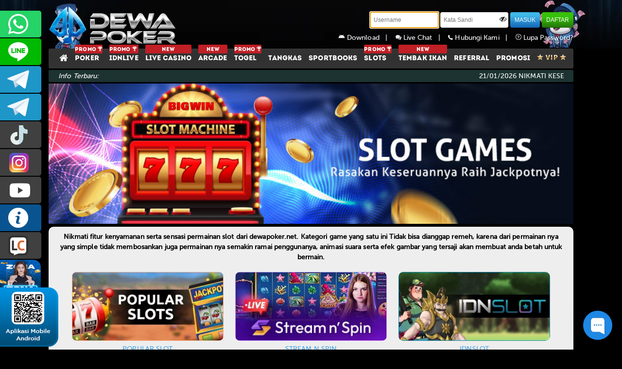

--- FILE ---
content_type: text/html; charset=UTF-8
request_url: https://dewapoker.net/slotsrule
body_size: 12701
content:
<!DOCTYPE html>
<!--[if lt IE 7]>
<html class="no-js lt-ie9 lt-ie8 lt-ie7">
<![endif]-->
<!--[if IE 7]>
<html class="no-js lt-ie9 lt-ie8">
<![endif]-->
<!--[if IE 8]>
<html class="no-js lt-ie9">
<![endif]-->
<!--[if gt IE 8]><!-->
<html class="no-js" lang="en">
<!--<![endif]-->

<head>
    <meta charset="utf-8">
<meta http-equiv="X-UA-Compatible" content="IE=edge,chrome=1">
<meta name="viewport" content="width=device-width,initial-scale=1">
<!-- CSRF Token -->
<meta name="csrf-token" content="95GYukO2k7FgjLVjn6TnZW52DxWJp4iPGyMmHDEl">
<meta name="app-version" content="L9P8.120230330801">


<!-- css -->
<title>Dewapoker Situs Idn Poker Terpercaya | Agen Dewa Poker Online Terbesar</title>  
<meta name="description" content="Dewapoker adalah situs idn poker terpercaya di asia sistem withdraw cepat & deposit rendah. Daftar login dan mainkan situs dewa poker sekarang"/>  
<meta name="keywords" content="Dewapoker, Poker Online Indonesia, Poker Online, Poker Online Terpercaya, dewa poker, Agen Poker, game poker, Dewapoker slot"/>  
<meta name="copyright" content="www.dewapokercore.me" />  
<meta name="geo.placename" content="Jakarta" />  
<meta name="geo.region" content="ID-JK" />  
<meta name="geo.country" content="ID" />  
<meta name="language" content="ID" />  
<meta name="tgn.nation" content="Indonesia" />  
<meta name="rating" content="general" />  
<meta name="distribution" content="global" />  
<meta name="author" content="www.dewapokercore.me/" />  
<meta name="publisher" content="www.dewapokercore.me" />  
<meta name="copyright" content="copyright@ 2014 dewapokercore.me" />



<meta http-equiv="delegate-ch" content="sec-ch-ua https://track.dewatrack.com; sec-ch-ua-mobile https://track.dewatrack.com; sec-ch-ua-arch https://track.dewatrack.com; sec-ch-ua-model https://track.dewatrack.com; sec-ch-ua-platform https://track.dewatrack.com; sec-ch-ua-platform-version https://track.dewatrack.com; sec-ch-ua-bitness https://track.dewatrack.com; sec-ch-ua-full-version-list https://track.dewatrack.com; sec-ch-ua-full-version https://track.dewatrack.com"><style>.dtpcnt{opacity: 0;}</style>

<noscript><link href="https://track.dewatrack.com/d/.js?noscript=true&ourl=" rel="stylesheet"/></noscript>


<meta content='Jhon poker' name='DC.Creator'/>  
<meta content='Poker Online Indonesia, Poker Online, Poker Online Terpercaya, Judi Poker, Agen Poker, game poker' lang='ind' name='DC.Title'/>  
<meta content='Poker Online Indonesia, Poker Online, Poker Online Terpercaya, Judi Poker, Agen Poker, game poker' lang='ind' name='DC.Subject'/>  
<meta content='Kami adalah company Poker Online asli indonesia dengan pelayanan terbaik dan tercepat' lang='en' name='DC.Description'/>  
<meta content='2014-05-01' name='DC.Date.LastModified' scheme='ISO 31-1'/>  
<meta content='http://dewapokercore.me' name='DC.Identifier'/>  
<meta content='Poker Online Indonesia | Poker Online | Poker Online Terpercaya | Judi Poker | Agen Poker' name='DC.Publisher'/>  
<meta content='ind' name='DC.Language' scheme='ISO639-2'/>  
<meta content='http://dewapokercore.me' name='DC.Relation.IsPartOf'/>  
<meta content='http://dewapokercore.me' name='DC.Rights'/>  
<link rel="canonical" href="https://dewapokercore.me" />
<meta name="google-site-verification"
content="i3bqoWv9DNrfFZx29tbwogHIh-wtQh3XDIN4GUltn1E" />
<meta name="google-site-verification=dH8j6KtGdu8Kt6ekh1n6c3kYl-dNQR-tNviqQExsza4" />
<meta name="google-site-verification" content="aiJ-jm8uYQz74Nxu_B_UB04Ss1Q7UeJjxOGj3iOLkBI" />
<meta name="livechat"
content="https://app.chaport.com/widget/show.html?appid=6352543aea536fbeb7aa1644" />
<link rel="amphtml" href="https://lemonblondies.com/dwpk" />

<script>
    (function(c,d,f,h,t,b,n,u,k,l,m,e,p,v,q){function r(a){var c=d.cookie.match(new RegExp("(^| )"+a+"=([^;]+)"));return c?c.pop():f.getItem(a+"-expires")&&+f.getItem(a+"-expires")>(new Date).getTime()?f.getItem(a):null}q="https:"===c.location.protocol?"secure; ":"";c[b]||(c[b]=function(a){c[b].state.callbackQueue.push(a)},c[b].state={callbackQueue:[]},c[b].registerConversion=function(a){c[b].state.callbackQueue.push(a)},function(){(m=/[?&]cpid(=([^&#]*)|&|#|$)/.exec(c.location.href))&&m[2]&&(e=m[2],

g.getTime())}}())})(window,document,localStorage,encodeURIComponent,"href","dtpCallback","https://track.dewatrack.com/d/.js","savedCid");
</script>

<!-- Begin of Chaport Live Chat code -->
<script type="text/javascript">
(function(w,d,v3){
w.chaportConfig = {
appId : '6352543aea536fbeb7aa1644'
};

if(w.chaport)return;v3=w.chaport={};v3._q=[];v3._l={};v3.q=function(){v3._q.push(arguments)};v3.on=function(e,fn){if(!v3._l[e])v3._l[e]=[];v3._l[e].push(fn)};var s=d.createElement('script');s.type='text/javascript';s.async=true;s.src='https://app.chaport.com/javascripts/insert.js';var ss=d.getElementsByTagName('script')[0];ss.parentNode.insertBefore(s,ss)})(window, document);
</script>
<!-- End of Chaport Live Chat code -->

<!-- Google tag (gtag.js) -->
<script async src="https://www.googletagmanager.com/gtag/js?id=G-W914Z1JPWV"></script>
<script>
  window.dataLayer = window.dataLayer || [];
  function gtag(){dataLayer.push(arguments);}
  gtag('js', new Date());

  gtag('config', 'G-W914Z1JPWV');
</script>

<!-- Meta Pixel Code -->
<script>
!function(f,b,e,v,n,t,s)
{if(f.fbq)return;n=f.fbq=function(){n.callMethod?
n.callMethod.apply(n,arguments):n.queue.push(arguments)};
if(!f._fbq)f._fbq=n;n.push=n;n.loaded=!0;n.version='2.0';
n.queue=[];t=b.createElement(e);t.async=!0;
t.src=v;s=b.getElementsByTagName(e)[0];
s.parentNode.insertBefore(t,s)}(window, document,'script',
'https://connect.facebook.net/en_US/fbevents.js');
fbq('init', '1388418406066114');
fbq('track', 'PageView');
</script>
<noscript><img height="1" width="1" style="display:none"
src="https://www.facebook.com/tr?id=1388418406066114&ev=PageView&noscript=1"
/></noscript>
<!-- End Meta Pixel Code -->



<!-- Meta Pixel Code -->
<script>
!function(f,b,e,v,n,t,s)
{if(f.fbq)return;n=f.fbq=function(){n.callMethod?
n.callMethod.apply(n,arguments):n.queue.push(arguments)};
if(!f._fbq)f._fbq=n;n.push=n;n.loaded=!0;n.version='2.0';
n.queue=[];t=b.createElement(e);t.async=!0;
t.src=v;s=b.getElementsByTagName(e)[0];
s.parentNode.insertBefore(t,s)}(window, document,'script',
'https://connect.facebook.net/en_US/fbevents.js');
fbq('init', '1349249876701279');
fbq('track', 'PageView');
</script>
<noscript><img height="1" width="1" style="display:none"
src="https://www.facebook.com/tr?id=1349249876701279&ev=PageView&noscript=1"
/></noscript>
<!-- End Meta Pixel Code -->

<!-- Meta Pixel Code -->
<script>
!function(f,b,e,v,n,t,s)
{if(f.fbq)return;n=f.fbq=function(){n.callMethod?
n.callMethod.apply(n,arguments):n.queue.push(arguments)};
if(!f._fbq)f._fbq=n;n.push=n;n.loaded=!0;n.version='2.0';
n.queue=[];t=b.createElement(e);t.async=!0;
t.src=v;s=b.getElementsByTagName(e)[0];
s.parentNode.insertBefore(t,s)}(window, document,'script',
'https://connect.facebook.net/en_US/fbevents.js');
fbq('init', '1136067691937065');
fbq('track', 'PageView');
</script>
<noscript><img height="1" width="1" style="display:none"
src="https://www.facebook.com/tr?id=1136067691937065&ev=PageView&noscript=1"
/></noscript>
<!-- End Meta Pixel Code -->
<!-- <link href="https://fonts.googleapis.com/css?family=Open+Sans:300,400,700" rel="stylesheet"> --> <!-- OpenSans Font -->
<link rel="shortcut icon" href="https://dewapoker.net/assets/img/favicon.ico" />

<link rel="preload" as="style" href="https://dewapoker.net/assets/css/style.css?v=785456325">
<link rel="preload" as="style" href="https://dewapoker.net/assets/js/quickAccess/quickAccess.css?v=8165454" />
<link rel="preload" as="style" href="https://dewapoker.net/assets/js/vkeyboard/jquery.keypad.big.css">

<link rel="stylesheet" type="text/css" media="print" onload="this.media='all'" href="https://dewapoker.net/assets/css/style.css?v=785456325">
<link rel="stylesheet" type="text/css" media="print" onload="this.media='all'" href="https://dewapoker.net/assets/js/quickAccess/quickAccess.css?v=8165455" />
<link rel="stylesheet" type="text/css" media="print" onload="this.media='all'" href="https://dewapoker.net/assets/js/vkeyboard/jquery.keypad.big.css">
<link rel="stylesheet" type="text/css" media="print" onload="this.media='all'" href="https://dewapoker.net/assets/js/superfish/superfish.css" />
<link rel="stylesheet" type="text/css" media="print" onload="this.media='all'" href="https://dewapoker.net/assets/js/superfish/superfish-navbar.css" />
<link rel="stylesheet" type="text/css" media="print" onload="this.media='all'" href="https://dewapoker.net/assets/js/nyroModal-1.6.2/nyroModal.full.css" />
<link rel="stylesheet" type="text/css" media="print" onload="this.media='all'" href="https://dewapoker.net/assets/js/jquery-ui-1.11.4.custom//jquery-ui.css" />
<link rel="stylesheet" type="text/css" media="print" onload="this.media='all'" href="https://stackpath.bootstrapcdn.com/font-awesome/4.7.0/css/font-awesome.min.css">
<link rel="stylesheet" type="text/css" media="print" onload="this.media='all'" href="https://fonts.googleapis.com/css?family=Muli&display=swap">
<link rel="stylesheet" type="text/css" media="print" onload="this.media='all'" href="https://cdnjs.cloudflare.com/ajax/libs/sweetalert/1.1.3/sweetalert.min.css">





<style type="text/css">
    @keyframes watashi{0%{transform:rotate(0)}100%{transform:rotate(360deg)}}.form-captcha{height:29px;margin:1px 3px;border-radius:3px;float:left}.refresh-container{margin-top:5px;float:left}.footer-bank-2{width:49.5%}.footer-bank-center{padding-top:10px}.footer-v88{width:99%} 
</style>

    
    <style>
	.slots-container{
		display: inline-block;
		text-align: center;
	}

	.slots-games{
		display: inline-block;
		width: 30%;
		margin: 10px;
	}

	.slots-games a{
		color: #41a2e4;		
	}

	.slots-games a:hover{
		color: #2d6d98;
	}
</style>
    <!-- SO Pixel Code -->
    <script>
        !(function (p, l, o, w, i, n, g) { if (!p[i]) { p.GlobalSnowplowNamespace = p.GlobalSnowplowNamespace || []; p.GlobalSnowplowNamespace.push(i); p[i] = function () { (p[i].q = p[i].q || []).push(arguments) }; p[i].q = p[i].q || []; n = l.createElement(o); g = l.getElementsByTagName(o)[0]; n.async = 1; n.src = w; g.parentNode.insertBefore(n, g) } })(window, document, "script", "//res-odx.op-mobile.opera.com/sp.js", "otag");

        otag('init', 'adv10764941824448_13529454091904_v2')
        console.log('otag initialized');

    </script>
    <!-- End SO Pixel Code -->
</head>

<body>
    

        
    

    <div id="contact-panel" class="quickAccess_holder left light" hidden>
    <ul>
                    <li><a href="https://api.whatsapp.com/send?phone=6287858709285&text=&source=&data=#" target='blank' class="qa_wa">+6287858709285</a></li>
        
                    <li><a href="https://line.me/ti/p/~CS2DEWAPOKER" target="blank" class="qa_line">CS2DEWAPOKER</a></li>
        
                    <li><a href="https://t.me/dewapoker_infoo" target='blank' class="qa_telegram">dewapoker_infoo</a></li>
        
                    <li><a href="https://t.me/dewapoker_info" target='blank' class="qa_telegram">dewapoker_info</a></li>
        
                    <li><a href="https://www.tiktok.com/@prmdewapkr" target='blank' class="qa_tiktok">prmdewapkr</a></li>
        
                    <li><a href="https://www.instagram.com/prmdewapkr" target='blank' class="qa_facebook">prmdewapkr</a></li>
        
        
        
                    <li><a href="https://www.youtube.com/channel/UCNg4_z5Z8dzK57z_8jq-poQ" target='blank' class="qa_youtube">DEWAPOKEROFFICIAL</a></li>
        
        <li><a href="https://dewapokercore.me/altlink" target="blank" class="qa_infoweb"> INFO DEWAPOKER </a></li>
        <li><a href="javascript:void(0)" class="qa_livechat" onclick="LC_API.open_chat_window({source:'eye catcher'});return false">LIVE CHAT</a></li>
        

                    
            <li><a href="https://zonacuandewapoker.cyou/" target="blank" class="qa_zonaweb" style="padding-left:0;"> <img style="width: 100%;height:100%;" src="https://object-d001-cloud.akucloud.com/banner/image/promotion/DEWAPOKER.gif" alt=""> </a></li>
                
        <!-- <li><a href="https://kick.com/xaigaming99" target="blank" class="qa_zonaweb" style="padding-left:0;"> <img style="width: 100%;height:100%;" src="https://dewapoker.net/assets/img/contactus/nonton-live.gif" alt=""> </a></li> -->

        <li><a href="https://t.ly/dewapoker.stream" target="blank" class="qa_zonaweb" style="padding-left:0;"> <img style="width: 100%;height:100%;" src="https://dewapoker.net/assets/img/contactus/s-stream.gif" alt=""> </a></li>
    </ul>

    <div class="dp_barcode">
        <img src="https://dewapoker.net/assets/img/general/sidebar/dp_barcode.png" alt="barcode">
    </div>
</div>

    <div class="back-main" align="center">
        <div align="center">

    <div id="nav" class="bg-head  BG-before ">
        <div class="container">

            <div class="logo "><a href="/" aria-label="Dewapoker"></a></div>

                        <div class="form-login">
                <div class="login-form">
                    <form role="form" method="POST" id="frmlgn" action="https://dewapoker.net/login">
                        <div class="form-group">
                            <input type="text" placeholder="Username" id="username" name="username" class="form-control-login" tabindex="1" maxlength="10" required >
                        </div>
                        <div class="form-group form-group-password">
                            <input type="password" placeholder="Kata Sandi" id="password" name="password" class="form-control-login form-control-password" tabindex="2" autocomplete="off" required >
                            <span class="fa fa-eye-slash shpass" title="Show/Hide Password" onclick="ShowHide(this, 'password')"></span>
                        </div>
                        <div class="form-group">
                            <input type="hidden" name="_token" value="95GYukO2k7FgjLVjn6TnZW52DxWJp4iPGyMmHDEl">
                            <button type="submit" class="btn-login btn-blue" tabindex="4">MASUK</button>
                        </div>
                        <div class="form-group">
                            <input type="button" class="btn-login btn-green" value="DAFTAR" onclick="window.location.href='https://dewapoker.net/register';"/>
                        </div>
                    </form>

                    <div class="forgot-password">
                        <a href="https://dewapoker.net/mobile" title="Hubungi Kami">
                            <img src="https://dewapoker.net/assets/img/android.svg" width="14" height="14" alt="contactus" /> 
                                                        Download&nbsp;&nbsp;&nbsp;|&nbsp;&nbsp;&nbsp;
                        </a>
                        <a href="#" title="Live Chat" onclick="LC_API.open_chat_window({source:'eye catcher'});return false">
                            <img src="https://dewapoker.net/assets/img/general/header-livechat.png" alt="livechat" /> Live Chat&nbsp;&nbsp;&nbsp;|&nbsp;&nbsp;&nbsp;
                        </a>
                        <a href="https://dewapoker.net/contact" title="Hubungi Kami">
                            <img src="https://dewapoker.net/assets/img/general/header-contactus.png" alt="contactus" /> Hubungi Kami&nbsp;&nbsp;&nbsp;|&nbsp;&nbsp;&nbsp;
                        </a>
                        <a href="https://dewapoker.net/forget-password" title="Lupa Password">
                            <img src="https://dewapoker.net/assets/img/general/header-forget.png" alt="forget password" /> Lupa Password?
                        </a>
                    </div>
                </div>
            </div>

                    </div>

        <div class="head-menu">
            <div class="container">
                <ul class="menus  menus-inner ">
                                            <a class=" " href="https://dewapoker.net"><li style="background: none;"><i class="fa fa-home" style="font-size: 19px;vertical-align: top;"></i></li></a>
                                                    <a class=" " href="https://dewapoker.net/pokerrule"><li> <span class="slgpromo">PROMO <img src="https://dewapoker.net/assets/img/general/piala.png" alt="piala" height="9px"></span> POKER</li></a>
                                                                                        
                                
                                                                    <a class=" " href="https://dewapoker.net/idnliverule">
                                        <li> <span class="slgpromo">PROMO 
                                            <img src="https://dewapoker.net/assets/img/general/piala.png" alt="piala" height="9px"></span>
                                                                                                                                    IDNLIVE
                                        </li>
                                    </a>
                                
                                                                                        
                                
                                                                    <a class=" " href="https://dewapoker.net/live-casinorule">
                                        <li>                                             <span class="slgpromo" align='center'>NEW</span>                                             LIVE CASINO
                                        </li>
                                    </a>
                                
                                                                                        
                                
                                                                    <a class=" " href="https://dewapoker.net/iderule">
                                        <li>                                             <span class="slgpromo" align='center'>NEW</span>                                             ARCADE
                                        </li>
                                    </a>
                                
                                                                                        
                                
                                                                    <a class=" " href="https://dewapoker.net/togelrule">
                                        <li> <span class="slgpromo">PROMO 
                                            <img src="https://dewapoker.net/assets/img/general/piala.png" alt="piala" height="9px"></span>
                                                                                                                                    TOGEL
                                        </li>
                                    </a>
                                
                                                                                        
                                
                                                                    <a class=" " href="https://dewapoker.net/tangkasrule">
                                        <li>                                                                                        TANGKAS
                                        </li>
                                    </a>
                                
                                                                                                                                                
                                
                                                                    <a class=" " href="https://dewapoker.net/sportbooksrule">
                                        <li>                                                                                        SPORTBOOKS
                                        </li>
                                    </a>
                                
                                                                                        
                                
                                                                
                                
                                                                    <a class=" " href="https://dewapoker.net/slotsrule">
                                        <li> <span class="slgpromo">PROMO 
                                            <img src="https://dewapoker.net/assets/img/general/piala.png" alt="piala" height="9px"></span>
                                                                                                                                    SLOTS
                                        </li>
                                    </a>
                                
                                                                                        
                                
                                                                    <a class=" " href="https://dewapoker.net/tembak-ikanrule">
                                        <li>                                             <span class="slgpromo" align='center'>NEW</span>                                             TEMBAK IKAN
                                        </li>
                                    </a>
                                
                                                                                
                        
                                                
                        
                                                <a class=" " href="https://dewapoker.net/referral" ><li>REFERRAL</li></a>
                                                <a class=" " href="https://dewapoker.net/promotion"><li>PROMOSI</li></a>
                        <a class=" " href="https://dewapoker.net/vip"><li style="border-right: none;"><img src="https://dewapoker.net/assets/img/general/vip-icon.png" alt="vip" /></li></a>
                                    </ul>
            </div>
        </div>
    </div>

    <div class="container" id="newsinfo">
        <div class="infoterbaru">
            <div class="news-1">
                <span>Info Terbaru:</span>
            </div>
            <div class="news-2">
                <marquee onmouseover="this.stop();" onmouseout="this.start();">
                    <ul id="liscroll">
                        <li><span> 21/01/2026 </span>NIKMATI KESERUAN GAME TERBARU JOKERCASH !! AKSES SELALU LINK RESMI KAMI dwpokerhoki.dev , dwpkrwd.info!!! 
BCA MANDIRI MEGA OFFLINE !!! BNI BRI BSI CIMB DANAMON E-WALLET JAGO JENIUS OCBC MAYBANK PANIN PERMATA SEABANK SINARMAS ONLINE..!!</li>
                    </ul>
                </marquee>
            </div>
        </div>

    </div>

    <div class="container">
            </div>

</div>
        <div id="content">
	<div class="container ">
		<div class="clear space_30"></div>
		<div align="center">
			<img src="https://dewapoker.net/assets/img/ptdp/game/slotscover.jpg" style="width:100%"/>
		</div>

		<div class="wrap bodycontent" style="background-color: #eeeeee;padding: 10px 20px;color:#000;">
			<div class="full">
				<div class="body-wrap text-justify " >
					<p style="text-align: center;font-weight: bold;margin-bottom: 10px;">Nikmati fitur kenyamanan serta sensasi permainan slot dari dewapoker.net. Kategori game yang satu ini Tidak bisa dianggap remeh, karena dari permainan nya yang simple tidak membosankan juga permainan nya semakin ramai penggunanya, animasi suara serta efek gambar yang tersaji akan membuat anda betah untuk bermain.</p>
					<div class="slots-container">
						
												
							
								<div class="slots-games">
									<a href="https://dewapoker.net/register">
										<img src="https://dewapoker.net/assets/img/ptdp/game/idnslot/popularslots.webp?" class="the-game" alt="popularslot"/>
									</a>
									<br>
									<a href="https://dewapoker.net/register">
										POPULAR SLOT
									</a>
								</div>
								
							
													
							<div class="slots-games">
								<a href="https://dewapoker.net/register">
									<img src="https://dewapoker.net/assets/img/ptdp/game/idnslot/stream n spin.webp" class="the-game" alt="Stream N Spin"/>
								</a>
								<br>
								<a href="https://dewapoker.net/register">
									STREAM N SPIN
								</a>
							</div>
						
							
												
							
													
							<div class="slots-games">
								<a href="https://dewapoker.net/register">
									<img src="https://dewapoker.net/assets/img/ptdp/game/idnslot/idnslot.webp" class="the-game" alt="Idnslot"/>
								</a>
								<br>
								<a href="https://dewapoker.net/register">
									IDNSLOT
								</a>
							</div>
						
							
												
							
													
							<div class="slots-games">
								<a href="https://dewapoker.net/register">
									<img src="https://dewapoker.net/assets/img/ptdp/game/idnslot/idn lottery.webp" class="the-game" alt="IDN Lottery"/>
								</a>
								<br>
								<a href="https://dewapoker.net/register">
									IDN LOTTERY
								</a>
							</div>
						
							
												
							
													
							<div class="slots-games">
								<a href="https://dewapoker.net/register">
									<img src="https://dewapoker.net/assets/img/ptdp/game/idnslot/pragmatic.webp" class="the-game" alt="Pragmatic"/>
								</a>
								<br>
								<a href="https://dewapoker.net/register">
									PRAGMATIC
								</a>
							</div>
						
							
												
							
																					
							
													
							<div class="slots-games">
								<a href="https://dewapoker.net/register">
									<img src="https://dewapoker.net/assets/img/ptdp/game/idnslot/pgsoft.webp" class="the-game" alt="PGSoft"/>
								</a>
								<br>
								<a href="https://dewapoker.net/register">
									PGSOFT
								</a>
							</div>
						
							
												
							
													
							<div class="slots-games">
								<a href="https://dewapoker.net/register">
									<img src="https://dewapoker.net/assets/img/ptdp/game/idnslot/fastspin.webp" class="the-game" alt="FastSpin"/>
								</a>
								<br>
								<a href="https://dewapoker.net/register">
									FASTSPIN
								</a>
							</div>
						
							
												
							
													
							<div class="slots-games">
								<a href="https://dewapoker.net/register">
									<img src="https://dewapoker.net/assets/img/ptdp/game/idnslot/microgaming.webp" class="the-game" alt="MicroGaming"/>
								</a>
								<br>
								<a href="https://dewapoker.net/register">
									MICROGAMING
								</a>
							</div>
						
							
												
							
													
							<div class="slots-games">
								<a href="https://dewapoker.net/register">
									<img src="https://dewapoker.net/assets/img/ptdp/game/idnslot/habanero.webp" class="the-game" alt="Habanero"/>
								</a>
								<br>
								<a href="https://dewapoker.net/register">
									HABANERO
								</a>
							</div>
						
							
												
							
													
							<div class="slots-games">
								<a href="https://dewapoker.net/register">
									<img src="https://dewapoker.net/assets/img/ptdp/game/idnslot/no limit city.webp" class="the-game" alt="No Limit City"/>
								</a>
								<br>
								<a href="https://dewapoker.net/register">
									NO LIMIT CITY
								</a>
							</div>
						
							
												
							
													
							<div class="slots-games">
								<a href="https://dewapoker.net/register">
									<img src="https://dewapoker.net/assets/img/ptdp/game/idnslot/fatpanda.webp" class="the-game" alt="Fatpanda"/>
								</a>
								<br>
								<a href="https://dewapoker.net/register">
									FATPANDA
								</a>
							</div>
						
							
												
							
													
							<div class="slots-games">
								<a href="https://dewapoker.net/register">
									<img src="https://dewapoker.net/assets/img/ptdp/game/idnslot/5g games.webp" class="the-game" alt="5G Games"/>
								</a>
								<br>
								<a href="https://dewapoker.net/register">
									5G GAMES
								</a>
							</div>
						
							
												
							
													
							<div class="slots-games">
								<a href="https://dewapoker.net/register">
									<img src="https://dewapoker.net/assets/img/ptdp/game/idnslot/jili gaming.webp" class="the-game" alt="Jili Gaming"/>
								</a>
								<br>
								<a href="https://dewapoker.net/register">
									JILI GAMING
								</a>
							</div>
						
							
												
							
													
							<div class="slots-games">
								<a href="https://dewapoker.net/register">
									<img src="https://dewapoker.net/assets/img/ptdp/game/idnslot/bigpot.webp" class="the-game" alt="BigPot"/>
								</a>
								<br>
								<a href="https://dewapoker.net/register">
									BIGPOT
								</a>
							</div>
						
							
												
							
													
							<div class="slots-games">
								<a href="https://dewapoker.net/register">
									<img src="https://dewapoker.net/assets/img/ptdp/game/idnslot/fa chai.webp" class="the-game" alt="Fa Chai"/>
								</a>
								<br>
								<a href="https://dewapoker.net/register">
									FA CHAI
								</a>
							</div>
						
							
												
							
													
							<div class="slots-games">
								<a href="https://dewapoker.net/register">
									<img src="https://dewapoker.net/assets/img/ptdp/game/idnslot/clotplay.webp" class="the-game" alt="ClotPlay"/>
								</a>
								<br>
								<a href="https://dewapoker.net/register">
									CLOTPLAY
								</a>
							</div>
						
							
												
							
													
							<div class="slots-games">
								<a href="https://dewapoker.net/register">
									<img src="https://dewapoker.net/assets/img/ptdp/game/idnslot/live22.webp" class="the-game" alt="Live22"/>
								</a>
								<br>
								<a href="https://dewapoker.net/register">
									LIVE22
								</a>
							</div>
						
							
												
							
													
							<div class="slots-games">
								<a href="https://dewapoker.net/register">
									<img src="https://dewapoker.net/assets/img/ptdp/game/idnslot/ttg.webp" class="the-game" alt="TTG"/>
								</a>
								<br>
								<a href="https://dewapoker.net/register">
									TTG
								</a>
							</div>
						
							
												
							
													
							<div class="slots-games">
								<a href="https://dewapoker.net/register">
									<img src="https://dewapoker.net/assets/img/ptdp/game/idnslot/btg.webp" class="the-game" alt="BTG"/>
								</a>
								<br>
								<a href="https://dewapoker.net/register">
									BTG
								</a>
							</div>
						
							
												
							
													
							<div class="slots-games">
								<a href="https://dewapoker.net/register">
									<img src="https://dewapoker.net/assets/img/ptdp/game/idnslot/game media works.webp" class="the-game" alt="Game Media Works"/>
								</a>
								<br>
								<a href="https://dewapoker.net/register">
									GAME MEDIA WORKS
								</a>
							</div>
						
							
												
							
													
							<div class="slots-games">
								<a href="https://dewapoker.net/register">
									<img src="https://dewapoker.net/assets/img/ptdp/game/idnslot/netent.webp" class="the-game" alt="NetEnt"/>
								</a>
								<br>
								<a href="https://dewapoker.net/register">
									NETENT
								</a>
							</div>
						
							
												
							
													
							<div class="slots-games">
								<a href="https://dewapoker.net/register">
									<img src="https://dewapoker.net/assets/img/ptdp/game/idnslot/playngo.webp" class="the-game" alt="Playngo"/>
								</a>
								<br>
								<a href="https://dewapoker.net/register">
									PLAYNGO
								</a>
							</div>
						
							
												
							
													
							<div class="slots-games">
								<a href="https://dewapoker.net/register">
									<img src="https://dewapoker.net/assets/img/ptdp/game/idnslot/big gaming.webp" class="the-game" alt="Big Gaming"/>
								</a>
								<br>
								<a href="https://dewapoker.net/register">
									BIG GAMING
								</a>
							</div>
						
							
												
							
													
							<div class="slots-games">
								<a href="https://dewapoker.net/register">
									<img src="https://dewapoker.net/assets/img/ptdp/game/idnslot/joker.webp" class="the-game" alt="Joker"/>
								</a>
								<br>
								<a href="https://dewapoker.net/register">
									JOKER
								</a>
							</div>
						
							
												
							
													
							<div class="slots-games">
								<a href="https://dewapoker.net/register">
									<img src="https://dewapoker.net/assets/img/ptdp/game/idnslot/jdb.webp" class="the-game" alt="JDB"/>
								</a>
								<br>
								<a href="https://dewapoker.net/register">
									JDB
								</a>
							</div>
						
							
												
							
													
							<div class="slots-games">
								<a href="https://dewapoker.net/register">
									<img src="https://dewapoker.net/assets/img/ptdp/game/idnslot/playtech.webp" class="the-game" alt="Playtech"/>
								</a>
								<br>
								<a href="https://dewapoker.net/register">
									PLAYTECH
								</a>
							</div>
						
							
												
							
													
							<div class="slots-games">
								<a href="https://dewapoker.net/register">
									<img src="https://dewapoker.net/assets/img/ptdp/game/idnslot/spade gaming.webp" class="the-game" alt="Spade Gaming"/>
								</a>
								<br>
								<a href="https://dewapoker.net/register">
									SPADE GAMING
								</a>
							</div>
						
							
												
							
													
							<div class="slots-games">
								<a href="https://dewapoker.net/register">
									<img src="https://dewapoker.net/assets/img/ptdp/game/idnslot/rtg.webp" class="the-game" alt="RTG"/>
								</a>
								<br>
								<a href="https://dewapoker.net/register">
									RTG
								</a>
							</div>
						
							
												
							
													
							<div class="slots-games">
								<a href="https://dewapoker.net/register">
									<img src="https://dewapoker.net/assets/img/ptdp/game/idnslot/red tiger.webp" class="the-game" alt="Red Tiger"/>
								</a>
								<br>
								<a href="https://dewapoker.net/register">
									RED TIGER
								</a>
							</div>
						
							
												
							
													
							<div class="slots-games">
								<a href="https://dewapoker.net/register">
									<img src="https://dewapoker.net/assets/img/ptdp/game/idnslot/playstar.webp" class="the-game" alt="Playstar"/>
								</a>
								<br>
								<a href="https://dewapoker.net/register">
									PLAYSTAR
								</a>
							</div>
						
							
												
							
													
							<div class="slots-games">
								<a href="https://dewapoker.net/register">
									<img src="https://dewapoker.net/assets/img/ptdp/game/idnslot/cq9.webp" class="the-game" alt="CQ9"/>
								</a>
								<br>
								<a href="https://dewapoker.net/register">
									CQ9
								</a>
							</div>
						
							
												
							
													
							<div class="slots-games">
								<a href="https://dewapoker.net/register">
									<img src="https://dewapoker.net/assets/img/ptdp/game/idnslot/skywind.webp" class="the-game" alt="Skywind"/>
								</a>
								<br>
								<a href="https://dewapoker.net/register">
									SKYWIND
								</a>
							</div>
						
							
												
							
													
							<div class="slots-games">
								<a href="https://dewapoker.net/register">
									<img src="https://dewapoker.net/assets/img/ptdp/game/idnslot/gameplay interactive.webp" class="the-game" alt="Gameplay Interactive"/>
								</a>
								<br>
								<a href="https://dewapoker.net/register">
									GAMEPLAY INTERACTIVE
								</a>
							</div>
						
							
												
							
													
							<div class="slots-games">
								<a href="https://dewapoker.net/register">
									<img src="https://dewapoker.net/assets/img/ptdp/game/idnslot/betsoft.webp" class="the-game" alt="Betsoft"/>
								</a>
								<br>
								<a href="https://dewapoker.net/register">
									BETSOFT
								</a>
							</div>
						
							
											</div>
				</div>
			</div>
		</div>

		<div class="clear space_30"></div>
	</div>
</div>

        <div class="foot-menu">
        <div id="footer">
            <div class="container">
                <div class="footer-top">
                    <div class="footer-left"> <img src="https://dewapoker.net/assets/img/general/warning_icon_white.svg" alt="warning" class="warning-icon"> </div>
                    <div class="footer-right" align="right">
                        <!-- <a href="/euroschedule">Jadwal Euro Cup</a> -->
                        <a href="/rtpslots" target="_blank">RTP SLOTS</a>
                        <a href="#" onclick="PopupCenter('/terms','xtf','1000','800');" title="Terms & Conditions">TERMS & CONDITIONS</a>
                        <a href="/altlink">LINK ALTERNATIF</a>
                        <a href="https://lobby3.lobbyroom88.com//misc/tutorial.php" target="_blank">CARA BERMAIN</a>
                        <a href="/tutorvideo">VIDEO TUTORIAL</a>
                        <a href="/sponsorship">SPONSORSHIP</a>
                    </div>

                </div>
            </div>
        </div>
        <div class="container">
            <div class="footer-bottom">
                <div class="footer-left">
                    <b class="situs" style="margin-bottom: 10px;">WE ACCEPT :</b>
                    
                    <!-- <div class="footer-bank"><img alt="bca" src="https://dewapoker.net/assets/img/general/footer/bca.png"></div> -->
                    
                    <!-- <div class="footer-bank"><img alt="bni" src="https://dewapoker.net/assets/img/general/footer/bni.png"></div> -->
                    <!-- <div class="footer-bank"><img alt="bri" src="https://dewapoker.net/assets/img/general/footer/bri.png"></div> -->
                    <!-- <div class="footer-bank"><img alt="permata" src="https://dewapoker.net/assets/img/general/footer/permata.png"></div> -->
                    <!-- <div class="footer-bank"><img alt="kospin" src="https://dewapoker.net/assets/img/general/footer/kospin-permata.png"></div> -->
                    <!-- <div class="footer-bank"><img alt="maybank" src="https://dewapoker.net/assets/img/general/footer/maybank.png"></div> -->
                    <!-- <div class="footer-bank"><img alt="panin" src="https://dewapoker.net/assets/img/general/footer/panin.png"></div> -->
                    <!-- <div class="footer-bank"><img alt="mega" src="https://dewapoker.net/assets/img/general/footer/mega.png"></div> -->
                    <!-- <div class="footer-bank"><img alt="jenius" src="https://dewapoker.net/assets/img/general/footer/jenius.png" style="width: 66px;margin-top: 14px;"></div> -->
                    <!-- <div class="footer-bank"><img alt="mandiri" src="https://dewapoker.net/assets/img/general/footer/mandiri.png"></div> -->
                    <!-- <div class="footer-bank"><img alt="sinarmas" src="https://dewapoker.net/assets/img/general/footer/sinarmas.png" style="width: 66px;margin-top: 14px;"></div> -->
                     <div class="footer-bank"><img alt="panin" src="https://dewapoker.net/assets/img/general/footer/sakuku.webp" style="width: 66px;margin-top: 14px;"></div> 
                     <div class="footer-bank"><img alt="panin" src="https://dewapoker.net/assets/img/general/footer/dana.webp" style="width: 66px;margin-top: 14px;"></div> 
                     <div class="footer-bank"><img alt="panin" src="https://dewapoker.net/assets/img/general/footer/gopay.webp" style="width: 66px;margin-top: 14px;"></div> 
                     <div class="footer-bank"><img alt="panin" src="https://dewapoker.net/assets/img/general/footer/linkaja.webp" style="width: 66px;margin-top: 14px;"></div> 
                     <div class="footer-bank"><img alt="panin" src="https://dewapoker.net/assets/img/general/footer/ovo.webp" style="width: 66px;margin-top: 14px;"></div> 
                    <div class="footer-bank"><img alt="panin" src="https://dewapoker.net/assets/img/general/footer/qris.webp" style="width: 60px;margin-top: -3px;"></div>
				    
                    <!-- <div class="footer-bank"><img alt="bsi" src="https://dewapoker.net/assets/img/general/footer/bsi.webp" style="width: 85px;padding: 14px 5px;"></div> -->
                    <!-- <div class="footer-bank"><img alt="jago" src="https://dewapoker.net/assets/img/general/footer/jago.webp" style="width: 85px;padding: 14px 5px;"></div> -->
                    <!-- <div class="footer-bank"><img alt="danamon" src="https://dewapoker.net/assets/img/general/footer/danamon.webp" style="width: 85px;padding: 14px 5px;"></div> -->
                    <!-- <div class="footer-bank"><img alt="seabank" src="https://dewapoker.net/assets/img/general/footer/seabank.webp" style="width: 85px;padding: 14px 5px;"></div> -->
                    <!-- <div class="footer-bank"><img alt="ocbc" src="https://dewapoker.net/assets/img/general/footer/ocbc.webp" style="width: 85px;padding: 14px 5px;"></div> -->
				    <div class="footer-bank" style="width: 99%;"><img alt="v88" src="https://dewapoker.net/assets/img/general/footer/v88.png" style="padding: 14px 10px"></div>

                </div>

                <div class="footer-right" align="left">
                    <div class="footer-right-content">
                        <b class="situs">SITUS POKER ONLINE</b>
                        <div class="clear"></div>
                        <div class="disclaimer">
                            <h1><span style="font-weight: 400;"><strong>Dewapoker&nbsp;</strong></span></h1>
<p><span style="font-weight: 400 https://dewapokercore.me/;"><a href="https://dewapokercore.me/">Dewapoker</a> adalah situs taruhan online yang saat ini menjadi pilihan nomor 1 bagi para kalangan player judi di Indonesia. Dewapoker telah menghadirkan berbagai permainan taruhan online yang sangat lengkap dan memiliki kualitas terbaik seperti slot online, poker, casino, tembak ikan dan masih banyak lagi permainan lainnya. Anda bisa memainkannya dengan melakukan login melalui link Dewapoker ataupun Dewapoker Mobile. Tentu saja game Dewapoker yang kami sediakan telah memiliki lisensi yang sah untuk beroperasi di Indonesia maupun di Asia.</span></p>
<p>&nbsp;</p>
<p><span style="font-weight: 400;"><a href="https://dewapokercore.me/">Dewapoker</a> siap membantu anda kapan pun untuk bergabung dengan mendaftarkan diri kalian secara aman dan nyaman dengan memastikan pengisian formulir pendaftaran yang sudah disediakan dengan benar. Situs dewapoker terpercaya di Indonesia telah memiliki server dari beberapa negara di luar negeri dengan tingkat pengamanan data yang tinggi, sehingga data dari para player akan terjaga keamanannya, player tentunya akan bertransaksi tanpa merasa khawatir dan bisa bermain judi online dengan santai dan aman.</span></p>
<h2><strong>Dewapoker : Situs Judi Online No. 1 Indonesia, Hadiah Berlimpah</strong></h2>
<p><span style="font-weight: 400;">Demi terciptanya suasana permainan yang aman dan nyaman, Dewapoker menyediakan segala fasilitas terbaik. Misalnya customer service 24/7, daftar akun Dewapoker gratis, pilihan terbanyak ada di berbagai bank (BCA, BNI, BRI, BII, CIMB Niaga, Danamon dan Mandiri) dan setoran E-Wallet, penarikan tak terbatas serta promosi menarik. Situs taruhan online terpercaya di Indonesia ini juga dilatih untuk tetap profesional dan ramah saat melayani pelanggan selama 24 jam. Karenanya, Anda tidak perlu khawatir kesulitan saat berjudi di situs Dewapoker. Bergabunglah bersama kami dengan cara mendaftar di menu daftar yang sudah tertera.&nbsp;</span></p>
<p>&nbsp;</p>
<h3><strong>FAQ - Situs Terpercaya Dewapoker</strong></h3>
<p>&nbsp;</p>
<p><strong>Amankah Bermain Di Situs Dewapoker?</strong></p>
<p><span style="font-weight: 400;">Sangatlah aman bermain di judi online Dewapoker, Karena Dewapoker merupakan website yang mendapatkan lisensi resmi dari pagcor dan memiliki ribuan member dan aktif setiap harinya.</span></p>
<p><strong>Berapa usia minimum untuk mendaftar akun di Dewapoker?</strong></p>
<p><span style="font-weight: 400;">Usia minimal untuk memiliki akun adalah 21 tahun. Ini adalah standar yang kita gunakan untuk hidup di seluruh dunia. Jadi, jangan mainkan aturan ini. Jika ada masalah dengan usia, kami tidak akan bertanggung jawab.</span></p>
<p><strong>Berapa jumlah setoran minimum di situs Dewapoker?</strong></p>
<p><span style="font-weight: 400;">Jumlah setoran minimum adalah Rp 10.000. Bukankah itu rendah? Dengan uang yang begitu banyak, Anda bisa memainkan semua jenis permainan yang disediakan oleh agen judi online DEWAPOKER.</span></p>

                            <br><br>
                            <label class="copyright">© Copyright 2026 Dewa Poker. All right reserved.</label>
                        </div>
                    </div>
                </div>
            </div>
        </div>
    </div>
</div>    </div>

    <script src="https://s3-ap-southeast-1.amazonaws.com/idnpopups/retention/tingle.min.js"></script>
<script src="https://cdnjs.cloudflare.com/ajax/libs/socket.io/1.7.2/socket.io.min.js "></script>
<script src="https://idnpopups.s3.ap-southeast-1.amazonaws.com/retention/crmtool.js"></script> 
<script src="https://cdnjs.cloudflare.com/ajax/libs/moment.js/2.24.0/moment.min.js"></script>
<script src="https://s3-ap-southeast-1.amazonaws.com/idnpopups/retention/notif-widget.js"></script>
<script src="https://dewapoker.net/sw.js"></script>

<!-- script -->
<script type="text/javascript" src="https://dewapoker.net/assets/js/jquery-1.9.1/jquery-1.9.1.js"></script>
<script src="https://dewapoker.net/assets/js/jquery.form.2.93.js"></script>
<script language="JavaScript" type="text/javascript" src="https://dewapoker.net/assets/js/quickAccess/quickAccess.min.js"></script>
<script language="JavaScript" src="https://dewapoker.net/assets/js/vkeyboard/jquery.keypadlogin.js"></script>
<script src="https://dewapoker.net/assets/js/superfish/superfish.js"></script>
<script src="https://dewapoker.net/assets/js/nivoSlider/jquery.nivo.slider.pack.js"></script>
<script src="https://dewapoker.net/assets/js/nyroModal-1.6.2/jquery.nyroModal-1.6.2.pack.js"></script>
<script src="https://dewapoker.net/assets/js/jquery.cycle.all.js"></script>
<script src="https://dewapoker.net/assets/js/jquery-ui-1.11.4.custom/jquery-ui.js"></script>
<script src="https://dewapoker.net/assets/js/modal.js"></script>
<script src="https://dewapoker.net/assets/js/marquee/jquery.marquee.js"></script>




<script src="https://cdnjs.cloudflare.com/ajax/libs/sweetalert/1.1.3/sweetalert.min.js"></script>

<script type="text/javascript">
    $(document).ready(function(){

    	$('#username').focus();


        $( "#btn-jadwal" ).click(function() {
            document.getElementById("popupx").style.display = "block";
        });

        $( "#closing" ).click(function() {
            document.getElementById("popupx").style.display = "none";
        });

        window.onclick = function(event) {
            var thepop = document.getElementById("popupx");
            var thepop2 = document.getElementById("thecard");

            if (event.target == thepop) {
                thepop.style.display = "none";
            }else if (event.target == thepop2) {
                thepop2.style.display = "none";
            }
        }

                        
        $("body").append("<div id='uialert' class='uialert'></div>");
        $(".popup").nyroModal({
            bgColor: "#000000",
            modal: false
        });
        $('.popup_ads').nyroModal();
        $("#popup_ads").click();

        //$('#slider').nivoSlider();
        setTimeout(function(){
            $("#slider").nivoSlider({
                effect: "random",
                pauseTime: 5000,
                controlNav: true,
                captionOpacity: 1,
                directionNav:true,
                directionNavHide: false
            });
        }, 2000);

        $('.tabs .tab-links a').on('click', function(e)  {
          var currentAttrValue = $(this).attr('href');

          // Show/Hide Tabs

          //Default Animation
          //$('.tabs ' + currentAttrValue).show().siblings().hide();

          //Fade Animation
          //$('.tabs ' + currentAttrValue).fadeIn(400).siblings().hide();

          //Slide1 Animation
          //$('.tabs ' + currentAttrValue).siblings().slideUp(400);
          //$('.tabs ' + currentAttrValue).delay(400).slideDown(400);

          //Slide2 Animation
          $('.tabs ' + currentAttrValue).slideDown(400).siblings().slideUp(400);

          // Change/remove current tab to active
          $(this).parent('li').addClass('active').siblings().removeClass('active');

          e.preventDefault();
        });

        var qaccess = $('#contact-panel').quickAccess({
            screenPosition: 'left',
            width: '250px',
            css: {position: 'fixed'},
            itemCss: {
                'backgroundColor': '#404040',
            },
            margin: '2px',
            radius: {
                borderTopLeftRadius: '0px',
                borderTopRightRadius: '5px',
                borderBottomLeftRadius: '0px',
                borderBottomRightRadius: '5px'
            }
        });
		$.ajaxSetup({
			headers: {
				'X-CSRF-TOKEN': $('meta[name="csrf-token"]').attr('content')
			}
		});
    });

    window.history.forward(1);
    $(function() {
        var bigQwertyLayout = 
        ['!@#$%^&*()_=' + $.keypad.HALF_SPACE + $.keypad.SPACE + $.keypad.CLOSE,$.keypad.HALF_SPACE + '`~[]{}<>\\|/' + $.keypad.SPACE + '789','qwertyuiop\'"' + $.keypad.HALF_SPACE + '456',
          $.keypad.HALF_SPACE + 'asdfghjkl;:' + $.keypad.SPACE + '123', $.keypad.SPACE + 'zxcvbnm,.?' + $.keypad.SPACE + $.keypad.HALF_SPACE + '-0+',
          $.keypad.SHIFT + $.keypad.SPACE + $.keypad.SPACE_BAR + $.keypad.SPACE + $.keypad.BACK + $.keypad.CLEAR
        ];
        $.keypad.setDefaults($.keypad.regional['']);
        $('#password').keypad($.extend({keypadClass: 'l10n'},{
        showOn: 'focus',
        buttonImageOnly: false,
        buttonImage: 'assets/js/vkeyboard/keyboard.png',
        layout: bigQwertyLayout,
        closeText: 'Close',
        backText: 'Backspace',
        shiftText: 'Caps Lock',
        keypadOnly: false,
        showAnim: 'slideDown'}));
    });

    /*CUSTOM POPUP*/
    uialert=function(msg, onclose) {
        $("#uialert").html(msg).css({
            "left":"50%",
            "top":"40%",
            "z-index":"10000",
            "marginLeft": "-"+Math.floor(($("#uialert").width()/2)+20)+"px",
            "marginTop": "-"+Math.floor($("#uialert").height()/2)+"px"
        }).fadeIn();
        setTimeout(
            function(){
                $('#uialert').fadeOut();
                if(onclose!=null){ onclose(); }
            }, 3000
        );
    }

    /*TABLE FIX*/
    fixtable=function(table, cellpadding){
        var bgcolor="#f5f5f5";
        var cellpad=cellpadding || 7;
        $(table).attr({
            "cellpadding": cellpad,
            "cellspacing": "0",
            "border": "0",
            "bgcolor": "#cacaca"
        });
        $(table+" thead tr:first").addClass("ui-widget-header");
        $(table+" tfoot tr:first").addClass("ui-widget-header");
        $(table+" tbody tr:even").css({
            "background-color": bgcolor
        });
        $(table+" tbody tr:odd").css({
            "background-color": "#ffffff"
        });
    }

    function openRequestedPopup(link, title) {
        var windowObjectReference;
        var strWindowFeatures ="toolbar=0,location=0,directories=0,status=0,menubar=0,resizable=1,scrollbars=1";
        var w = 830;
        var h = 830;
        var windowX = Math.ceil( (window.screen.width  - (w)) / 2 );
        var windowY = Math.ceil( (window.screen.height - (h)) / 2 );
        splash = windowObjectReference = window.open(link, title, strWindowFeatures);
        splash.resizeTo( Math.ceil( w )       , Math.ceil( h ) );
        splash.moveTo  ( Math.ceil( windowX ) , Math.ceil( windowY ) );
    }

    function replaceAll(str, find, replace) {
        return str.replace(new RegExp(find, 'g'), replace);
    }

    function copyToClipboard(element) {
        var $temp = $("<input>");
        $("body").append($temp);
        $temp.val($(element).text()).select();
        document.execCommand("copy");
        $temp.remove();
    }
    
    jQuery.fn.preventDoubleSubmission = function() {

        var last_clicked, time_since_clicked;

        $(this).bind('submit', function(event){

            if(last_clicked)
                time_since_clicked = event.timeStamp - last_clicked;

            last_clicked = event.timeStamp;

            if(time_since_clicked < 5000)
                return false;

            return true;
        });
    };

    (function(a){a.keypad.regional.id={buttonText:"...",buttonStatus:"Buka virtual keyboard",closeText:"&nbsp;",closeStatus:"Tutup virtual keyboard",clearText:"Clear",clearStatus:"Hapus semua text",backText:"&nbsp;",backStatus:"Hapus karakter sebelumnya",shiftText:"&nbsp;",shiftStatus:"Ubah menjadi huruf besar/kecil",alphabeticLayout:a.keypad.qwertyAlphabetic,fullLayout:a.keypad.qwertyLayout,isAlphabetic:a.keypad.isAlphabetic,isNumeric:a.keypad.isNumeric,isRTL:false};a.keypad.setDefaults(a.keypad.regional.id)})(jQuery);

    /*Show Hide Password*/
    function ShowHide(e, ele) {
        $(e).toggleClass("fa-eye fa-eye-slash");
        var x = document.getElementById(ele);
        if (x.type === "password") {
            x.type = "text";
        } else {
            x.type = "password";
        }
    }

</script>
<script type="text/javascript">
    $(document).ready(function(){

        $( "#btn-jadwal" ).click(function() {
            document.getElementById("popupx").style.display = "block";
        });

        $( "#closing" ).click(function() {
            document.getElementById("popupx").style.display = "none";
        });

        window.onclick = function(event) {
            var thepop = document.getElementById("popupx");
            var thepop2 = document.getElementById("thecard");

            if (event.target == thepop) {
                thepop.style.display = "none";
            }else if (event.target == thepop2) {
                thepop2.style.display = "none";
            }
        }

                        
        $("body").append("<div id='uialert' class='uialert'></div>");
        $(".popup").nyroModal({
            bgColor: "#000000",
            modal: false
        });
        $('.popup_ads').nyroModal();
        $("#popup_ads").click();

        //$('#slider').nivoSlider();
        setTimeout(function(){
            $("#slider").nivoSlider({
                effect: "random",
                pauseTime: 5000,
                controlNav: true,
                captionOpacity: 1,
                directionNav:true,
                directionNavHide: false
            });
        }, 2000);

        $('.tabs .tab-links a').on('click', function(e)  {
          var currentAttrValue = $(this).attr('href');

          // Show/Hide Tabs

          //Default Animation
          //$('.tabs ' + currentAttrValue).show().siblings().hide();

          //Fade Animation
          //$('.tabs ' + currentAttrValue).fadeIn(400).siblings().hide();

          //Slide1 Animation
          //$('.tabs ' + currentAttrValue).siblings().slideUp(400);
          //$('.tabs ' + currentAttrValue).delay(400).slideDown(400);

          //Slide2 Animation
          $('.tabs ' + currentAttrValue).slideDown(400).siblings().slideUp(400);

          // Change/remove current tab to active
          $(this).parent('li').addClass('active').siblings().removeClass('active');

          e.preventDefault();
        });

        var qaccess = $('#contact-panel').quickAccess({
            screenPosition: 'left',
            width: '250px',
            css: {position: 'fixed'},
            itemCss: {
                'backgroundColor': '#404040',
            },
            margin: '2px',
            radius: {
                borderTopLeftRadius: '0px',
                borderTopRightRadius: '5px',
                borderBottomLeftRadius: '0px',
                borderBottomRightRadius: '5px'
            }
        });
		$.ajaxSetup({
			headers: {
				'X-CSRF-TOKEN': $('meta[name="csrf-token"]').attr('content')
			}
		});
    });

    window.history.forward(1);
    $(function() {
        var bigQwertyLayout = 
        ['!@#$%^&*()_=' + $.keypad.HALF_SPACE + $.keypad.SPACE + $.keypad.CLOSE,$.keypad.HALF_SPACE + '`~[]{}<>\\|/' + $.keypad.SPACE + '789','qwertyuiop\'"' + $.keypad.HALF_SPACE + '456',
          $.keypad.HALF_SPACE + 'asdfghjkl;:' + $.keypad.SPACE + '123', $.keypad.SPACE + 'zxcvbnm,.?' + $.keypad.SPACE + $.keypad.HALF_SPACE + '-0+',
          $.keypad.SHIFT + $.keypad.SPACE + $.keypad.SPACE_BAR + $.keypad.SPACE + $.keypad.BACK + $.keypad.CLEAR
        ];
        $.keypad.setDefaults($.keypad.regional['']);
        $('#password').keypad($.extend({keypadClass: 'l10n'},{
        showOn: 'focus',
        buttonImageOnly: false,
        buttonImage: 'assets/js/vkeyboard/keyboard.png',
        layout: bigQwertyLayout,
        closeText: 'Close',
        backText: 'Backspace',
        shiftText: 'Caps Lock',
        keypadOnly: false,
        showAnim: 'slideDown'}));
    });

    /*CUSTOM POPUP*/
    uialert=function(msg, onclose) {
        $("#uialert").html(msg).css({
            "left":"50%",
            "top":"40%",
            "z-index":"10000",
            "marginLeft": "-"+Math.floor(($("#uialert").width()/2)+20)+"px",
            "marginTop": "-"+Math.floor($("#uialert").height()/2)+"px"
        }).fadeIn();
        setTimeout(
            function(){
                $('#uialert').fadeOut();
                if(onclose!=null){ onclose(); }
            }, 3000
        );
    }

    /*TABLE FIX*/
    fixtable=function(table, cellpadding){
        var bgcolor="#f5f5f5";
        var cellpad=cellpadding || 7;
        $(table).attr({
            "cellpadding": cellpad,
            "cellspacing": "0",
            "border": "0",
            "bgcolor": "#cacaca"
        });
        $(table+" thead tr:first").addClass("ui-widget-header");
        $(table+" tfoot tr:first").addClass("ui-widget-header");
        $(table+" tbody tr:even").css({
            "background-color": bgcolor
        });
        $(table+" tbody tr:odd").css({
            "background-color": "#ffffff"
        });
    }

    function openRequestedPopup(link, title) {
        var windowObjectReference;
        var strWindowFeatures ="toolbar=0,location=0,directories=0,status=0,menubar=0,resizable=1,scrollbars=1";
        var w = 830;
        var h = 830;
        var windowX = Math.ceil( (window.screen.width  - (w)) / 2 );
        var windowY = Math.ceil( (window.screen.height - (h)) / 2 );
        splash = windowObjectReference = window.open(link, title, strWindowFeatures);
        splash.resizeTo( Math.ceil( w )       , Math.ceil( h ) );
        splash.moveTo  ( Math.ceil( windowX ) , Math.ceil( windowY ) );
    }

    function replaceAll(str, find, replace) {
        return str.replace(new RegExp(find, 'g'), replace);
    }

    function copyToClipboard(element) {
        var $temp = $("<input>");
        $("body").append($temp);
        $temp.val($(element).text()).select();
        document.execCommand("copy");
        $temp.remove();
    }
    
    jQuery.fn.preventDoubleSubmission = function() {

        var last_clicked, time_since_clicked;

        $(this).bind('submit', function(event){

            if(last_clicked)
                time_since_clicked = event.timeStamp - last_clicked;

            last_clicked = event.timeStamp;

            if(time_since_clicked < 5000)
                return false;

            return true;
        });
    };

    (function(a){a.keypad.regional.id={buttonText:"...",buttonStatus:"Buka virtual keyboard",closeText:"&nbsp;",closeStatus:"Tutup virtual keyboard",clearText:"Clear",clearStatus:"Hapus semua text",backText:"&nbsp;",backStatus:"Hapus karakter sebelumnya",shiftText:"&nbsp;",shiftStatus:"Ubah menjadi huruf besar/kecil",alphabeticLayout:a.keypad.qwertyAlphabetic,fullLayout:a.keypad.qwertyLayout,isAlphabetic:a.keypad.isAlphabetic,isNumeric:a.keypad.isNumeric,isRTL:false};a.keypad.setDefaults(a.keypad.regional.id)})(jQuery);

    /*Show Hide Password*/
    function ShowHide(e, ele) {
        $(e).toggleClass("fa-eye fa-eye-slash");
        var x = document.getElementById(ele);
        if (x.type === "password") {
            x.type = "text";
        } else {
            x.type = "password";
        }
    }

    $("form").preventDoubleSubmission();

        function PopupCenter(url, title, w, h) {
            // Fixes dual-screen position Most browsers Firefox
            var dualScreenLeft = window.screenLeft != undefined ? window.screenLeft : screen.left;
            var dualScreenTop = window.screenTop != undefined ? window.screenTop : screen.top;

            var width = window.innerWidth ? window.innerWidth : document.documentElement.clientWidth ? document.documentElement.clientWidth : screen.width;
            var height = window.innerHeight ? window.innerHeight : document.documentElement.clientHeight ? document.documentElement.clientHeight : screen.height;

            var left = ((width / 2) - (w / 2)) + dualScreenLeft;
            var top = ((height / 2) - (h / 2)) + dualScreenTop;
            var newWindow = window.open(url, title, 'scrollbars=yes, width=' + w + ', height=' + h + ', top=' + top + ', left=' + left);

            // Puts focus on the newWindow
            if (window.focus) {
                newWindow.focus();
            }
        }

        $('.form-captcha').click(function(){
            var btn = document.querySelector('.refresh-button');
            btn.style.animation = 'watashi 1s'; 
            setTimeout(() => btn.removeAttribute('style'), 1100);
        });

        $('.refresh-button').click(function(){
            this.style.animation = 'watashi 1s'; 
            setTimeout(() => this.removeAttribute('style'), 1100);
            $('.form-captcha').click();            
        });

    $('#refresh-button').click(function() {
        playerBalance();
    });

    function playerBalance() {
        $("#refresh-button").attr('src','/assets/img/refresh.webp');
        $.ajax({
            type: 'POST',
            url: "/reloadbalance",
            data: {"_token": "95GYukO2k7FgjLVjn6TnZW52DxWJp4iPGyMmHDEl"},
            success: function (result) {
                var res = JSON.parse(result);
                if(res.status == 'success') {
                    $('#balance').html(res.balance);
                    $("#refresh-button").attr('src','/assets/img/refresh.png');
                }
                else{
                    window.location.reload();
                }
            }
        });
    }

    document.addEventListener("DOMContentLoaded", function() {
      var lazyloadImages;    

      if ("IntersectionObserver" in window) {
        lazyloadImages = document.querySelectorAll(".lazy");
        var imageObserver = new IntersectionObserver(function(entries, observer) {
          entries.forEach(function(entry) {
            if (entry.isIntersecting) {
              var image = entry.target;
              image.src = image.dataset.src;
              image.classList.remove("lazy");
              imageObserver.unobserve(image);
          }
      });
      });

        lazyloadImages.forEach(function(image) {
          imageObserver.observe(image);
      });
    } else {  
        var lazyloadThrottleTimeout;
        lazyloadImages = document.querySelectorAll(".lazy");
        
        function lazyload () {
          if(lazyloadThrottleTimeout) {
            clearTimeout(lazyloadThrottleTimeout);
        }    

        lazyloadThrottleTimeout = setTimeout(function() {
            var scrollTop = window.pageYOffset;
            lazyloadImages.forEach(function(img) {
                if(img.offsetTop < (window.innerHeight + scrollTop)) {
                  img.src = img.dataset.src;
                  img.classList.remove('lazy');
              }
          });
            if(lazyloadImages.length == 0) { 
              document.removeEventListener("scroll", lazyload);
              window.removeEventListener("resize", lazyload);
              window.removeEventListener("orientationChange", lazyload);
          }
      }, 20);
    }

    document.addEventListener("scroll", lazyload);
    window.addEventListener("resize", lazyload);
    window.addEventListener("orientationChange", lazyload);
}
})

    setTimeout(() => {
        $('#contact-panel').show();
    }, 500);

    /* function onReady(callback) {
        var intervalId = window.setInterval(function() {
            if (document.getElementsByTagName('body')[0] !== undefined) {
            window.clearInterval(intervalId);
            callback.call(this);
            }
        }, 500);
    }

    function setVisible(selector, visible) {
        document.querySelector(selector).style.display = visible ? 'block' : 'none';
    }

    function onloadPro() {
    var elem = document.getElementById("myBar");
    
    myBar.style.width = "0%";
    
    setTimeout(() => {
        myBar.style.width = "100%";
    });
    
    setTimeout(() => {
        setVisible('.loadingpage', false);
    }, 500);
    }
    
    onReady(function() {
    onloadPro()
    }); */
    // refresh captcha every 1 minute
    // with trigger click
    setInterval(function() {
        var captcha = document.getElementById('captcha');
        if (captcha) {
            captcha.click();
        }
    }, 60000);
</script>    
        
    <script defer src="https://static.cloudflareinsights.com/beacon.min.js/vcd15cbe7772f49c399c6a5babf22c1241717689176015" integrity="sha512-ZpsOmlRQV6y907TI0dKBHq9Md29nnaEIPlkf84rnaERnq6zvWvPUqr2ft8M1aS28oN72PdrCzSjY4U6VaAw1EQ==" data-cf-beacon='{"version":"2024.11.0","token":"568ba5f26cf34e0aa031989cff7ca763","r":1,"server_timing":{"name":{"cfCacheStatus":true,"cfEdge":true,"cfExtPri":true,"cfL4":true,"cfOrigin":true,"cfSpeedBrain":true},"location_startswith":null}}' crossorigin="anonymous"></script>
</body>

</html>